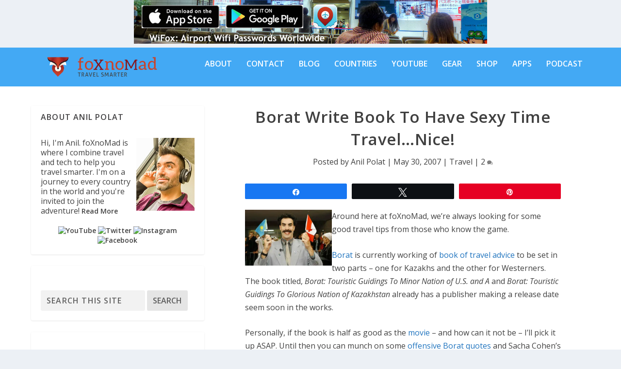

--- FILE ---
content_type: application/javascript
request_url: https://foxnomad.com/wp-content/cache/wpfc-minified/ld797b6n/2ei03.js
body_size: 1835
content:
(()=>{"use strict";var t={d:(n,e)=>{for(var r in e)t.o(e,r)&&!t.o(n,r)&&Object.defineProperty(n,r,{enumerable:!0,get:e[r]})},o:(t,n)=>Object.prototype.hasOwnProperty.call(t,n),r:t=>{"undefined"!=typeof Symbol&&Symbol.toStringTag&&Object.defineProperty(t,Symbol.toStringTag,{value:"Module"}),Object.defineProperty(t,"__esModule",{value:!0})}},n={};t.r(n),t.d(n,{__:()=>F,_n:()=>L,_nx:()=>D,_x:()=>w,createI18n:()=>h,defaultI18n:()=>b,getLocaleData:()=>g,hasTranslation:()=>O,isRTL:()=>P,resetLocaleData:()=>x,setLocaleData:()=>v,sprintf:()=>l,subscribe:()=>m});var e,r,a,i,o=/%(((\d+)\$)|(\(([$_a-zA-Z][$_a-zA-Z0-9]*)\)))?[ +0#-]*\d*(\.(\d+|\*))?(ll|[lhqL])?([cduxXefgsp%])/g;function l(t,...n){return function(t,...n){var e=0;return Array.isArray(n[0])&&(n=n[0]),t.replace(o,(function(){var t,r,a,i,o;return t=arguments[3],r=arguments[5],"%"===(i=arguments[9])?"%":("*"===(a=arguments[7])&&(a=n[e],e++),void 0===r?(void 0===t&&(t=e+1),e++,o=n[t-1]):n[0]&&"object"==typeof n[0]&&n[0].hasOwnProperty(r)&&(o=n[0][r]),"f"===i?o=parseFloat(o)||0:"d"===i&&(o=parseInt(o)||0),void 0!==a&&("f"===i?o=o.toFixed(a):"s"===i&&(o=o.substr(0,a))),null!=o?o:"")}))}(t,...n)}e={"(":9,"!":8,"*":7,"/":7,"%":7,"+":6,"-":6,"<":5,"<=":5,">":5,">=":5,"==":4,"!=":4,"&&":3,"||":2,"?":1,"?:":1},r=["(","?"],a={")":["("],":":["?","?:"]},i=/<=|>=|==|!=|&&|\|\||\?:|\(|!|\*|\/|%|\+|-|<|>|\?|\)|:/;var s={"!":function(t){return!t},"*":function(t,n){return t*n},"/":function(t,n){return t/n},"%":function(t,n){return t%n},"+":function(t,n){return t+n},"-":function(t,n){return t-n},"<":function(t,n){return t<n},"<=":function(t,n){return t<=n},">":function(t,n){return t>n},">=":function(t,n){return t>=n},"==":function(t,n){return t===n},"!=":function(t,n){return t!==n},"&&":function(t,n){return t&&n},"||":function(t,n){return t||n},"?:":function(t,n,e){if(t)throw n;return e}};function u(t){var n=function(t){for(var n,o,l,s,u=[],d=[];n=t.match(i);){for(o=n[0],(l=t.substr(0,n.index).trim())&&u.push(l);s=d.pop();){if(a[o]){if(a[o][0]===s){o=a[o][1]||o;break}}else if(r.indexOf(s)>=0||e[s]<e[o]){d.push(s);break}u.push(s)}a[o]||d.push(o),t=t.substr(n.index+o.length)}return(t=t.trim())&&u.push(t),u.concat(d.reverse())}(t);return function(t){return function(t,n){var e,r,a,i,o,l,u=[];for(e=0;e<t.length;e++){if(o=t[e],i=s[o]){for(r=i.length,a=Array(r);r--;)a[r]=u.pop();try{l=i.apply(null,a)}catch(t){return t}}else l=n.hasOwnProperty(o)?n[o]:+o;u.push(l)}return u[0]}(n,t)}}var d={contextDelimiter:"",onMissingKey:null};function c(t,n){var e;for(e in this.data=t,this.pluralForms={},this.options={},d)this.options[e]=void 0!==n&&e in n?n[e]:d[e]}c.prototype.getPluralForm=function(t,n){var e,r,a,i=this.pluralForms[t];return i||("function"!=typeof(a=(e=this.data[t][""])["Plural-Forms"]||e["plural-forms"]||e.plural_forms)&&(r=function(t){var n,e,r;for(n=t.split(";"),e=0;e<n.length;e++)if(0===(r=n[e].trim()).indexOf("plural="))return r.substr(7)}(e["Plural-Forms"]||e["plural-forms"]||e.plural_forms),a=function(t){var n=u(t);return function(t){return+n({n:t})}}(r)),i=this.pluralForms[t]=a),i(n)},c.prototype.dcnpgettext=function(t,n,e,r,a){var i,o,l;return i=void 0===a?0:this.getPluralForm(t,a),o=e,n&&(o=n+this.options.contextDelimiter+e),(l=this.data[t][o])&&l[i]?l[i]:(this.options.onMissingKey&&this.options.onMissingKey(e,t),0===i?e:r)};const p={plural_forms:t=>1===t?0:1},f=/^i18n\.(n?gettext|has_translation)(_|$)/,h=(t,n,e)=>{const r=new c({}),a=new Set,i=()=>{a.forEach((t=>t()))},o=(t,n="default")=>{r.data[n]={...r.data[n],...t},r.data[n][""]={...p,...r.data[n]?.[""]},delete r.pluralForms[n]},l=(t,n)=>{o(t,n),i()},s=(t="default",n,e,a,i)=>(r.data[t]||o(void 0,t),r.dcnpgettext(t,n,e,a,i)),u=t=>t||"default",d=(t,n,r)=>{let a=s(r,n,t);return e?(a=e.applyFilters("i18n.gettext_with_context",a,t,n,r),e.applyFilters("i18n.gettext_with_context_"+u(r),a,t,n,r)):a};if(t&&l(t,n),e){const t=t=>{f.test(t)&&i()};e.addAction("hookAdded","core/i18n",t),e.addAction("hookRemoved","core/i18n",t)}return{getLocaleData:(t="default")=>r.data[t],setLocaleData:l,addLocaleData:(t,n="default")=>{r.data[n]={...r.data[n],...t,"":{...p,...r.data[n]?.[""],...t?.[""]}},delete r.pluralForms[n],i()},resetLocaleData:(t,n)=>{r.data={},r.pluralForms={},l(t,n)},subscribe:t=>(a.add(t),()=>a.delete(t)),__:(t,n)=>{let r=s(n,void 0,t);return e?(r=e.applyFilters("i18n.gettext",r,t,n),e.applyFilters("i18n.gettext_"+u(n),r,t,n)):r},_x:d,_n:(t,n,r,a)=>{let i=s(a,void 0,t,n,r);return e?(i=e.applyFilters("i18n.ngettext",i,t,n,r,a),e.applyFilters("i18n.ngettext_"+u(a),i,t,n,r,a)):i},_nx:(t,n,r,a,i)=>{let o=s(i,a,t,n,r);return e?(o=e.applyFilters("i18n.ngettext_with_context",o,t,n,r,a,i),e.applyFilters("i18n.ngettext_with_context_"+u(i),o,t,n,r,a,i)):o},isRTL:()=>"rtl"===d("ltr","text direction"),hasTranslation:(t,n,a)=>{const i=n?n+""+t:t;let o=!!r.data?.[a??"default"]?.[i];return e&&(o=e.applyFilters("i18n.has_translation",o,t,n,a),o=e.applyFilters("i18n.has_translation_"+u(a),o,t,n,a)),o}}},_=window.wp.hooks,y=h(void 0,void 0,_.defaultHooks);var b=y;const g=y.getLocaleData.bind(y),v=y.setLocaleData.bind(y),x=y.resetLocaleData.bind(y),m=y.subscribe.bind(y),F=y.__.bind(y),w=y._x.bind(y),L=y._n.bind(y),D=y._nx.bind(y),P=y.isRTL.bind(y),O=y.hasTranslation.bind(y);(window.wp=window.wp||{}).i18n=n})();